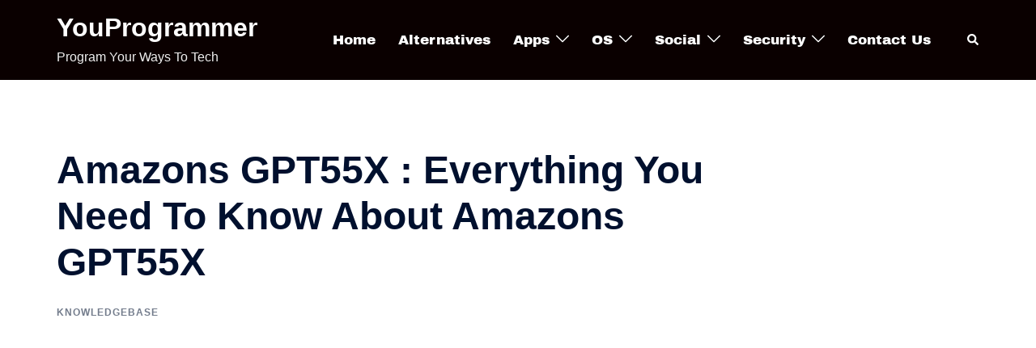

--- FILE ---
content_type: text/html; charset=utf-8
request_url: https://www.google.com/recaptcha/api2/aframe
body_size: 269
content:
<!DOCTYPE HTML><html><head><meta http-equiv="content-type" content="text/html; charset=UTF-8"></head><body><script nonce="Y6zFRLlpA6PZKWi5Xfm_xw">/** Anti-fraud and anti-abuse applications only. See google.com/recaptcha */ try{var clients={'sodar':'https://pagead2.googlesyndication.com/pagead/sodar?'};window.addEventListener("message",function(a){try{if(a.source===window.parent){var b=JSON.parse(a.data);var c=clients[b['id']];if(c){var d=document.createElement('img');d.src=c+b['params']+'&rc='+(localStorage.getItem("rc::a")?sessionStorage.getItem("rc::b"):"");window.document.body.appendChild(d);sessionStorage.setItem("rc::e",parseInt(sessionStorage.getItem("rc::e")||0)+1);localStorage.setItem("rc::h",'1766510613325');}}}catch(b){}});window.parent.postMessage("_grecaptcha_ready", "*");}catch(b){}</script></body></html>